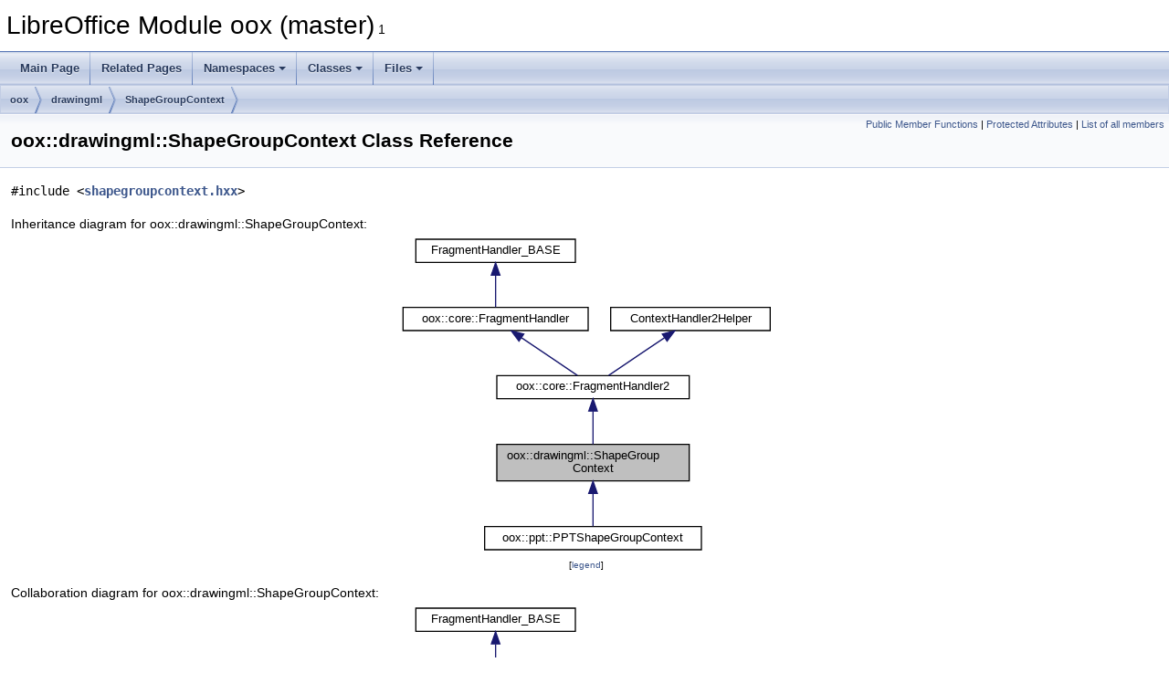

--- FILE ---
content_type: text/html
request_url: https://docs.libreoffice.org/oox/html/classoox_1_1drawingml_1_1ShapeGroupContext.html
body_size: 7067
content:
<!DOCTYPE html PUBLIC "-//W3C//DTD XHTML 1.0 Transitional//EN" "https://www.w3.org/TR/xhtml1/DTD/xhtml1-transitional.dtd">
<html xmlns="http://www.w3.org/1999/xhtml">
<head>
<meta http-equiv="Content-Type" content="text/xhtml;charset=UTF-8"/>
<meta http-equiv="X-UA-Compatible" content="IE=11"/>
<meta name="generator" content="Doxygen 1.9.3"/>
<meta name="viewport" content="width=device-width, initial-scale=1"/>
<title>LibreOffice Module oox (master): oox::drawingml::ShapeGroupContext Class Reference</title>
<link href="tabs.css" rel="stylesheet" type="text/css"/>
<script type="text/javascript" src="jquery.js"></script>
<script type="text/javascript" src="dynsections.js"></script>
<link href="doxygen.css" rel="stylesheet" type="text/css" />
</head>
<body>
<div id="top"><!-- do not remove this div, it is closed by doxygen! -->
<div id="titlearea">
<table cellspacing="0" cellpadding="0">
 <tbody>
 <tr id="projectrow">
  <td id="projectalign">
   <div id="projectname">LibreOffice Module oox (master)<span id="projectnumber">&#160;1</span>
   </div>
  </td>
 </tr>
 </tbody>
</table>
</div>
<!-- end header part -->
<!-- Generated by Doxygen 1.9.3 -->
<script type="text/javascript" src="menudata.js"></script>
<script type="text/javascript" src="menu.js"></script>
<script type="text/javascript">
/* @license magnet:?xt=urn:btih:d3d9a9a6595521f9666a5e94cc830dab83b65699&amp;dn=expat.txt MIT */
$(function() {
  initMenu('',false,false,'search.php','Search');
});
/* @license-end */
</script>
<div id="main-nav"></div>
<div id="nav-path" class="navpath">
  <ul>
<li class="navelem"><a class="el" href="namespaceoox.html">oox</a></li><li class="navelem"><a class="el" href="namespaceoox_1_1drawingml.html">drawingml</a></li><li class="navelem"><a class="el" href="classoox_1_1drawingml_1_1ShapeGroupContext.html">ShapeGroupContext</a></li>  </ul>
</div>
</div><!-- top -->
<div class="header">
  <div class="summary">
<a href="#pub-methods">Public Member Functions</a> &#124;
<a href="#pro-attribs">Protected Attributes</a> &#124;
<a href="classoox_1_1drawingml_1_1ShapeGroupContext-members.html">List of all members</a>  </div>
  <div class="headertitle"><div class="title">oox::drawingml::ShapeGroupContext Class Reference</div></div>
</div><!--header-->
<div class="contents">

<p><code>#include &lt;<a class="el" href="shapegroupcontext_8hxx_source.html">shapegroupcontext.hxx</a>&gt;</code></p>
<div class="dynheader">
Inheritance diagram for oox::drawingml::ShapeGroupContext:</div>
<div class="dyncontent">
<div class="center"><iframe scrolling="no" frameborder="0" src="classoox_1_1drawingml_1_1ShapeGroupContext__inherit__graph.svg" width="412" height="352"><p><b>This browser is not able to show SVG: try Firefox, Chrome, Safari, or Opera instead.</b></p></iframe>
</div>
<center><span class="legend">[<a href="graph_legend.html">legend</a>]</span></center></div>
<div class="dynheader">
Collaboration diagram for oox::drawingml::ShapeGroupContext:</div>
<div class="dyncontent">
<div class="center"><iframe scrolling="no" frameborder="0" src="classoox_1_1drawingml_1_1ShapeGroupContext__coll__graph.svg" width="412" height="278"><p><b>This browser is not able to show SVG: try Firefox, Chrome, Safari, or Opera instead.</b></p></iframe>
</div>
<center><span class="legend">[<a href="graph_legend.html">legend</a>]</span></center></div>
<table class="memberdecls">
<tr class="heading"><td colspan="2"><h2 class="groupheader"><a id="pub-methods" name="pub-methods"></a>
Public Member Functions</h2></td></tr>
<tr class="memitem:af5a8c83eb4b8e15da5f023d17a745b16"><td class="memItemLeft" align="right" valign="top">&#160;</td><td class="memItemRight" valign="bottom"><a class="el" href="classoox_1_1drawingml_1_1ShapeGroupContext.html#af5a8c83eb4b8e15da5f023d17a745b16">ShapeGroupContext</a> (<a class="el" href="classoox_1_1core_1_1FragmentHandler2.html">::oox::core::FragmentHandler2</a> const &amp;rParent, <a class="el" href="namespaceoox_1_1drawingml.html#a3ec19a305bfcadad2e892a8d7b9303b9">ShapePtr</a> const &amp;pMasterShapePtr, <a class="el" href="namespaceoox_1_1drawingml.html#a3ec19a305bfcadad2e892a8d7b9303b9">ShapePtr</a> pGroupShapePtr)</td></tr>
<tr class="separator:af5a8c83eb4b8e15da5f023d17a745b16"><td class="memSeparator" colspan="2">&#160;</td></tr>
<tr class="memitem:adad05d9eaf87b27fe80ed1d000f253e4"><td class="memItemLeft" align="right" valign="top">virtual&#160;</td><td class="memItemRight" valign="bottom"><a class="el" href="classoox_1_1drawingml_1_1ShapeGroupContext.html#adad05d9eaf87b27fe80ed1d000f253e4">~ShapeGroupContext</a> () override</td></tr>
<tr class="separator:adad05d9eaf87b27fe80ed1d000f253e4"><td class="memSeparator" colspan="2">&#160;</td></tr>
<tr class="memitem:a498b4862d8768373c7669777b510bd16"><td class="memItemLeft" align="right" valign="top">virtual <a class="el" href="namespaceoox_1_1core.html#a2f3db67716e97cedd156d4a9a85d792c">::oox::core::ContextHandlerRef</a>&#160;</td><td class="memItemRight" valign="bottom"><a class="el" href="classoox_1_1drawingml_1_1ShapeGroupContext.html#a498b4862d8768373c7669777b510bd16">onCreateContext</a> (::sal_Int32 <a class="elRef" href="./basic/html/sbxexec_8cxx.html#abe0758bbe5383db4aa73b5fa8d4b6e12">Element</a>, const <a class="el" href="classoox_1_1AttributeList.html">::oox::AttributeList</a> &amp;rAttribs) override</td></tr>
<tr class="separator:a498b4862d8768373c7669777b510bd16"><td class="memSeparator" colspan="2">&#160;</td></tr>
<tr class="inherit_header pub_methods_classoox_1_1core_1_1FragmentHandler2"><td colspan="2" onclick="javascript:toggleInherit('pub_methods_classoox_1_1core_1_1FragmentHandler2')"><img src="closed.png" alt="-"/>&#160;Public Member Functions inherited from <a class="el" href="classoox_1_1core_1_1FragmentHandler2.html">oox::core::FragmentHandler2</a></td></tr>
<tr class="memitem:a6cfd03c8f15845a8708183fd8a9430e0 inherit pub_methods_classoox_1_1core_1_1FragmentHandler2"><td class="memItemLeft" align="right" valign="top">&#160;</td><td class="memItemRight" valign="bottom"><a class="el" href="classoox_1_1core_1_1FragmentHandler2.html#a6cfd03c8f15845a8708183fd8a9430e0">FragmentHandler2</a> (<a class="el" href="classoox_1_1core_1_1XmlFilterBase.html">XmlFilterBase</a> &amp;rFilter, const OUString &amp;rFragmentPath, bool bEnableTrimSpace=true)</td></tr>
<tr class="separator:a6cfd03c8f15845a8708183fd8a9430e0 inherit pub_methods_classoox_1_1core_1_1FragmentHandler2"><td class="memSeparator" colspan="2">&#160;</td></tr>
<tr class="memitem:ab6f0561cd7bdccb7480ba4a1089c6e86 inherit pub_methods_classoox_1_1core_1_1FragmentHandler2"><td class="memItemLeft" align="right" valign="top">virtual&#160;</td><td class="memItemRight" valign="bottom"><a class="el" href="classoox_1_1core_1_1FragmentHandler2.html#ab6f0561cd7bdccb7480ba4a1089c6e86">~FragmentHandler2</a> () override</td></tr>
<tr class="separator:ab6f0561cd7bdccb7480ba4a1089c6e86 inherit pub_methods_classoox_1_1core_1_1FragmentHandler2"><td class="memSeparator" colspan="2">&#160;</td></tr>
<tr class="memitem:ac51959bc26b762265b8cb958a11c6333 inherit pub_methods_classoox_1_1core_1_1FragmentHandler2"><td class="memItemLeft" align="right" valign="top">&#160;</td><td class="memItemRight" valign="bottom"><a class="el" href="classoox_1_1core_1_1FragmentHandler2.html#ac51959bc26b762265b8cb958a11c6333">FragmentHandler2</a> (<a class="el" href="classoox_1_1core_1_1FragmentHandler2.html">FragmentHandler2</a> const &amp;)=default</td></tr>
<tr class="separator:ac51959bc26b762265b8cb958a11c6333 inherit pub_methods_classoox_1_1core_1_1FragmentHandler2"><td class="memSeparator" colspan="2">&#160;</td></tr>
<tr class="memitem:ae1fcdb2792019c7e5bbdb9b242f1bc49 inherit pub_methods_classoox_1_1core_1_1FragmentHandler2"><td class="memItemLeft" align="right" valign="top">&#160;</td><td class="memItemRight" valign="bottom"><a class="el" href="classoox_1_1core_1_1FragmentHandler2.html#ae1fcdb2792019c7e5bbdb9b242f1bc49">FragmentHandler2</a> (<a class="el" href="classoox_1_1core_1_1FragmentHandler2.html">FragmentHandler2</a> &amp;&amp;)=default</td></tr>
<tr class="separator:ae1fcdb2792019c7e5bbdb9b242f1bc49 inherit pub_methods_classoox_1_1core_1_1FragmentHandler2"><td class="memSeparator" colspan="2">&#160;</td></tr>
<tr class="memitem:af2935541fa4e8b9feada63a201fd2f38 inherit pub_methods_classoox_1_1core_1_1FragmentHandler2"><td class="memItemLeft" align="right" valign="top"><a class="el" href="classoox_1_1core_1_1FragmentHandler2.html">FragmentHandler2</a> &amp;&#160;</td><td class="memItemRight" valign="bottom"><a class="el" href="classoox_1_1core_1_1FragmentHandler2.html#af2935541fa4e8b9feada63a201fd2f38">operator=</a> (<a class="el" href="classoox_1_1core_1_1FragmentHandler2.html">FragmentHandler2</a> const &amp;)=delete</td></tr>
<tr class="separator:af2935541fa4e8b9feada63a201fd2f38 inherit pub_methods_classoox_1_1core_1_1FragmentHandler2"><td class="memSeparator" colspan="2">&#160;</td></tr>
<tr class="memitem:a0f051d2375588338bbb68f2ce517c27b inherit pub_methods_classoox_1_1core_1_1FragmentHandler2"><td class="memItemLeft" align="right" valign="top"><a class="el" href="classoox_1_1core_1_1FragmentHandler2.html">FragmentHandler2</a> &amp;&#160;</td><td class="memItemRight" valign="bottom"><a class="el" href="classoox_1_1core_1_1FragmentHandler2.html#a0f051d2375588338bbb68f2ce517c27b">operator=</a> (<a class="el" href="classoox_1_1core_1_1FragmentHandler2.html">FragmentHandler2</a> &amp;&amp;)=delete</td></tr>
<tr class="separator:a0f051d2375588338bbb68f2ce517c27b inherit pub_methods_classoox_1_1core_1_1FragmentHandler2"><td class="memSeparator" colspan="2">&#160;</td></tr>
<tr class="memitem:a914654183542967b0ff4f180250dd0e5 inherit pub_methods_classoox_1_1core_1_1FragmentHandler2"><td class="memItemLeft" align="right" valign="top">virtual void SAL_CALL&#160;</td><td class="memItemRight" valign="bottom"><a class="el" href="classoox_1_1core_1_1FragmentHandler2.html#a914654183542967b0ff4f180250dd0e5">acquire</a> () noexcept override</td></tr>
<tr class="separator:a914654183542967b0ff4f180250dd0e5 inherit pub_methods_classoox_1_1core_1_1FragmentHandler2"><td class="memSeparator" colspan="2">&#160;</td></tr>
<tr class="memitem:a2b800ac3b19f5674b29f8737fb1c9f27 inherit pub_methods_classoox_1_1core_1_1FragmentHandler2"><td class="memItemLeft" align="right" valign="top">virtual void SAL_CALL&#160;</td><td class="memItemRight" valign="bottom"><a class="el" href="classoox_1_1core_1_1FragmentHandler2.html#a2b800ac3b19f5674b29f8737fb1c9f27">release</a> () noexcept override</td></tr>
<tr class="separator:a2b800ac3b19f5674b29f8737fb1c9f27 inherit pub_methods_classoox_1_1core_1_1FragmentHandler2"><td class="memSeparator" colspan="2">&#160;</td></tr>
<tr class="memitem:a258c7ae640bd54d2e4aa686002e36255 inherit pub_methods_classoox_1_1core_1_1FragmentHandler2"><td class="memItemLeft" align="right" valign="top">virtual css::uno::Reference&lt; css::xml::sax::XFastContextHandler &gt; SAL_CALL&#160;</td><td class="memItemRight" valign="bottom"><a class="el" href="classoox_1_1core_1_1FragmentHandler2.html#a258c7ae640bd54d2e4aa686002e36255">createFastChildContext</a> (sal_Int32 nElement, const css::uno::Reference&lt; css::xml::sax::XFastAttributeList &gt; &amp;rxAttribs) final override</td></tr>
<tr class="separator:a258c7ae640bd54d2e4aa686002e36255 inherit pub_methods_classoox_1_1core_1_1FragmentHandler2"><td class="memSeparator" colspan="2">&#160;</td></tr>
<tr class="memitem:a604471008d8f9dedde599f3362220f03 inherit pub_methods_classoox_1_1core_1_1FragmentHandler2"><td class="memItemLeft" align="right" valign="top">virtual void SAL_CALL&#160;</td><td class="memItemRight" valign="bottom"><a class="el" href="classoox_1_1core_1_1FragmentHandler2.html#a604471008d8f9dedde599f3362220f03">startFastElement</a> (sal_Int32 nElement, const css::uno::Reference&lt; css::xml::sax::XFastAttributeList &gt; &amp;rxAttribs) final override</td></tr>
<tr class="separator:a604471008d8f9dedde599f3362220f03 inherit pub_methods_classoox_1_1core_1_1FragmentHandler2"><td class="memSeparator" colspan="2">&#160;</td></tr>
<tr class="memitem:a3d365377b1f18aa1d76d95fb4383337e inherit pub_methods_classoox_1_1core_1_1FragmentHandler2"><td class="memItemLeft" align="right" valign="top">virtual void SAL_CALL&#160;</td><td class="memItemRight" valign="bottom"><a class="el" href="classoox_1_1core_1_1FragmentHandler2.html#a3d365377b1f18aa1d76d95fb4383337e">characters</a> (const OUString &amp;rChars) final override</td></tr>
<tr class="separator:a3d365377b1f18aa1d76d95fb4383337e inherit pub_methods_classoox_1_1core_1_1FragmentHandler2"><td class="memSeparator" colspan="2">&#160;</td></tr>
<tr class="memitem:a44f2a5b02eea9597148b4e8c78df2bb1 inherit pub_methods_classoox_1_1core_1_1FragmentHandler2"><td class="memItemLeft" align="right" valign="top">virtual void SAL_CALL&#160;</td><td class="memItemRight" valign="bottom"><a class="el" href="classoox_1_1core_1_1FragmentHandler2.html#a44f2a5b02eea9597148b4e8c78df2bb1">endFastElement</a> (sal_Int32 nElement) final override</td></tr>
<tr class="separator:a44f2a5b02eea9597148b4e8c78df2bb1 inherit pub_methods_classoox_1_1core_1_1FragmentHandler2"><td class="memSeparator" colspan="2">&#160;</td></tr>
<tr class="memitem:afc0067a7cec38867d608fd32f53ea561 inherit pub_methods_classoox_1_1core_1_1FragmentHandler2"><td class="memItemLeft" align="right" valign="top">virtual void SAL_CALL&#160;</td><td class="memItemRight" valign="bottom"><a class="el" href="classoox_1_1core_1_1FragmentHandler2.html#afc0067a7cec38867d608fd32f53ea561">startDocument</a> () override</td></tr>
<tr class="separator:afc0067a7cec38867d608fd32f53ea561 inherit pub_methods_classoox_1_1core_1_1FragmentHandler2"><td class="memSeparator" colspan="2">&#160;</td></tr>
<tr class="memitem:a904873c4f87ba24b09c3ef2bad63cb3d inherit pub_methods_classoox_1_1core_1_1FragmentHandler2"><td class="memItemLeft" align="right" valign="top">virtual void SAL_CALL&#160;</td><td class="memItemRight" valign="bottom"><a class="el" href="classoox_1_1core_1_1FragmentHandler2.html#a904873c4f87ba24b09c3ef2bad63cb3d">endDocument</a> () override</td></tr>
<tr class="separator:a904873c4f87ba24b09c3ef2bad63cb3d inherit pub_methods_classoox_1_1core_1_1FragmentHandler2"><td class="memSeparator" colspan="2">&#160;</td></tr>
<tr class="memitem:aad0b59578e0e282fc2173e68643e3e64 inherit pub_methods_classoox_1_1core_1_1FragmentHandler2"><td class="memItemLeft" align="right" valign="top">virtual <a class="el" href="namespaceoox_1_1core.html#a2f3db67716e97cedd156d4a9a85d792c">ContextHandlerRef</a>&#160;</td><td class="memItemRight" valign="bottom"><a class="el" href="classoox_1_1core_1_1FragmentHandler2.html#aad0b59578e0e282fc2173e68643e3e64">createRecordContext</a> (sal_Int32 nRecId, <a class="el" href="classoox_1_1SequenceInputStream.html">SequenceInputStream</a> &amp;<a class="elRef" href="./editeng/html/namespacelegacy_1_1SvxVerJustify.html#ab69b60a26f788c8e998429c97b89afa0">rStrm</a>) override</td></tr>
<tr class="separator:aad0b59578e0e282fc2173e68643e3e64 inherit pub_methods_classoox_1_1core_1_1FragmentHandler2"><td class="memSeparator" colspan="2">&#160;</td></tr>
<tr class="memitem:a3a3baa89e3a545ecf853482f41be190c inherit pub_methods_classoox_1_1core_1_1FragmentHandler2"><td class="memItemLeft" align="right" valign="top">virtual void&#160;</td><td class="memItemRight" valign="bottom"><a class="el" href="classoox_1_1core_1_1FragmentHandler2.html#a3a3baa89e3a545ecf853482f41be190c">startRecord</a> (sal_Int32 nRecId, <a class="el" href="classoox_1_1SequenceInputStream.html">SequenceInputStream</a> &amp;<a class="elRef" href="./editeng/html/namespacelegacy_1_1SvxVerJustify.html#ab69b60a26f788c8e998429c97b89afa0">rStrm</a>) override</td></tr>
<tr class="separator:a3a3baa89e3a545ecf853482f41be190c inherit pub_methods_classoox_1_1core_1_1FragmentHandler2"><td class="memSeparator" colspan="2">&#160;</td></tr>
<tr class="memitem:aba778c24c59d2048c9ccc9c0530539f7 inherit pub_methods_classoox_1_1core_1_1FragmentHandler2"><td class="memItemLeft" align="right" valign="top">virtual void&#160;</td><td class="memItemRight" valign="bottom"><a class="el" href="classoox_1_1core_1_1FragmentHandler2.html#aba778c24c59d2048c9ccc9c0530539f7">endRecord</a> (sal_Int32 nRecId) override</td></tr>
<tr class="separator:aba778c24c59d2048c9ccc9c0530539f7 inherit pub_methods_classoox_1_1core_1_1FragmentHandler2"><td class="memSeparator" colspan="2">&#160;</td></tr>
<tr class="memitem:adbae57e7b5d4cff23d88476e2a045b88 inherit pub_methods_classoox_1_1core_1_1FragmentHandler2"><td class="memItemLeft" align="right" valign="top">virtual <a class="el" href="namespaceoox_1_1core.html#a2f3db67716e97cedd156d4a9a85d792c">ContextHandlerRef</a>&#160;</td><td class="memItemRight" valign="bottom"><a class="el" href="classoox_1_1core_1_1FragmentHandler2.html#adbae57e7b5d4cff23d88476e2a045b88">onCreateContext</a> (sal_Int32 nElement, const <a class="el" href="classoox_1_1AttributeList.html">AttributeList</a> &amp;rAttribs) override</td></tr>
<tr class="separator:adbae57e7b5d4cff23d88476e2a045b88 inherit pub_methods_classoox_1_1core_1_1FragmentHandler2"><td class="memSeparator" colspan="2">&#160;</td></tr>
<tr class="memitem:a22a8b0b8723ce7f61f4a2526e626290b inherit pub_methods_classoox_1_1core_1_1FragmentHandler2"><td class="memItemLeft" align="right" valign="top">virtual void&#160;</td><td class="memItemRight" valign="bottom"><a class="el" href="classoox_1_1core_1_1FragmentHandler2.html#a22a8b0b8723ce7f61f4a2526e626290b">onStartElement</a> (const <a class="el" href="classoox_1_1AttributeList.html">AttributeList</a> &amp;rAttribs) override</td></tr>
<tr class="separator:a22a8b0b8723ce7f61f4a2526e626290b inherit pub_methods_classoox_1_1core_1_1FragmentHandler2"><td class="memSeparator" colspan="2">&#160;</td></tr>
<tr class="memitem:afb3306c4aa88fd4482c8b7b65803f4f5 inherit pub_methods_classoox_1_1core_1_1FragmentHandler2"><td class="memItemLeft" align="right" valign="top">virtual void&#160;</td><td class="memItemRight" valign="bottom"><a class="el" href="classoox_1_1core_1_1FragmentHandler2.html#afb3306c4aa88fd4482c8b7b65803f4f5">onCharacters</a> (const OUString &amp;rChars) override</td></tr>
<tr class="separator:afb3306c4aa88fd4482c8b7b65803f4f5 inherit pub_methods_classoox_1_1core_1_1FragmentHandler2"><td class="memSeparator" colspan="2">&#160;</td></tr>
<tr class="memitem:af5787e9faf49a43517708a1d068cce85 inherit pub_methods_classoox_1_1core_1_1FragmentHandler2"><td class="memItemLeft" align="right" valign="top">virtual void&#160;</td><td class="memItemRight" valign="bottom"><a class="el" href="classoox_1_1core_1_1FragmentHandler2.html#af5787e9faf49a43517708a1d068cce85">onEndElement</a> () override</td></tr>
<tr class="separator:af5787e9faf49a43517708a1d068cce85 inherit pub_methods_classoox_1_1core_1_1FragmentHandler2"><td class="memSeparator" colspan="2">&#160;</td></tr>
<tr class="memitem:aa978ba06d55a72df09b20c2d85fe3f59 inherit pub_methods_classoox_1_1core_1_1FragmentHandler2"><td class="memItemLeft" align="right" valign="top">virtual <a class="el" href="namespaceoox_1_1core.html#a2f3db67716e97cedd156d4a9a85d792c">ContextHandlerRef</a>&#160;</td><td class="memItemRight" valign="bottom"><a class="el" href="classoox_1_1core_1_1FragmentHandler2.html#aa978ba06d55a72df09b20c2d85fe3f59">onCreateRecordContext</a> (sal_Int32 nRecId, <a class="el" href="classoox_1_1SequenceInputStream.html">SequenceInputStream</a> &amp;<a class="elRef" href="./editeng/html/namespacelegacy_1_1SvxVerJustify.html#ab69b60a26f788c8e998429c97b89afa0">rStrm</a>) override</td></tr>
<tr class="separator:aa978ba06d55a72df09b20c2d85fe3f59 inherit pub_methods_classoox_1_1core_1_1FragmentHandler2"><td class="memSeparator" colspan="2">&#160;</td></tr>
<tr class="memitem:adf64d0dd801f5c2530d8eaf2ce58bef3 inherit pub_methods_classoox_1_1core_1_1FragmentHandler2"><td class="memItemLeft" align="right" valign="top">virtual void&#160;</td><td class="memItemRight" valign="bottom"><a class="el" href="classoox_1_1core_1_1FragmentHandler2.html#adf64d0dd801f5c2530d8eaf2ce58bef3">onStartRecord</a> (<a class="el" href="classoox_1_1SequenceInputStream.html">SequenceInputStream</a> &amp;<a class="elRef" href="./editeng/html/namespacelegacy_1_1SvxVerJustify.html#ab69b60a26f788c8e998429c97b89afa0">rStrm</a>) override</td></tr>
<tr class="separator:adf64d0dd801f5c2530d8eaf2ce58bef3 inherit pub_methods_classoox_1_1core_1_1FragmentHandler2"><td class="memSeparator" colspan="2">&#160;</td></tr>
<tr class="memitem:a8fb9a6b35a29c547ff26646179025ee5 inherit pub_methods_classoox_1_1core_1_1FragmentHandler2"><td class="memItemLeft" align="right" valign="top">virtual void&#160;</td><td class="memItemRight" valign="bottom"><a class="el" href="classoox_1_1core_1_1FragmentHandler2.html#a8fb9a6b35a29c547ff26646179025ee5">onEndRecord</a> () override</td></tr>
<tr class="separator:a8fb9a6b35a29c547ff26646179025ee5 inherit pub_methods_classoox_1_1core_1_1FragmentHandler2"><td class="memSeparator" colspan="2">&#160;</td></tr>
<tr class="memitem:a94280df34dc95304ac7b79a7b18416fe inherit pub_methods_classoox_1_1core_1_1FragmentHandler2"><td class="memItemLeft" align="right" valign="top">virtual void&#160;</td><td class="memItemRight" valign="bottom"><a class="el" href="classoox_1_1core_1_1FragmentHandler2.html#a94280df34dc95304ac7b79a7b18416fe">initializeImport</a> ()</td></tr>
<tr class="separator:a94280df34dc95304ac7b79a7b18416fe inherit pub_methods_classoox_1_1core_1_1FragmentHandler2"><td class="memSeparator" colspan="2">&#160;</td></tr>
<tr class="memitem:a3435aac5a85a880764ae6244d8823e2a inherit pub_methods_classoox_1_1core_1_1FragmentHandler2"><td class="memItemLeft" align="right" valign="top">virtual void&#160;</td><td class="memItemRight" valign="bottom"><a class="el" href="classoox_1_1core_1_1FragmentHandler2.html#a3435aac5a85a880764ae6244d8823e2a">finalizeImport</a> ()</td></tr>
<tr class="separator:a3435aac5a85a880764ae6244d8823e2a inherit pub_methods_classoox_1_1core_1_1FragmentHandler2"><td class="memSeparator" colspan="2">&#160;</td></tr>
<tr class="inherit_header pub_methods_classoox_1_1core_1_1FragmentHandler"><td colspan="2" onclick="javascript:toggleInherit('pub_methods_classoox_1_1core_1_1FragmentHandler')"><img src="closed.png" alt="-"/>&#160;Public Member Functions inherited from <a class="el" href="classoox_1_1core_1_1FragmentHandler.html">oox::core::FragmentHandler</a></td></tr>
<tr class="memitem:af41c486504a7ae343452981bbaf5d448 inherit pub_methods_classoox_1_1core_1_1FragmentHandler"><td class="memItemLeft" align="right" valign="top">&#160;</td><td class="memItemRight" valign="bottom"><a class="el" href="classoox_1_1core_1_1FragmentHandler.html#af41c486504a7ae343452981bbaf5d448">FragmentHandler</a> (<a class="el" href="classoox_1_1core_1_1XmlFilterBase.html">XmlFilterBase</a> &amp;rFilter, const OUString &amp;rFragmentPath)</td></tr>
<tr class="separator:af41c486504a7ae343452981bbaf5d448 inherit pub_methods_classoox_1_1core_1_1FragmentHandler"><td class="memSeparator" colspan="2">&#160;</td></tr>
<tr class="memitem:a908cd2b6a1b0237e1c906d59e7a52a81 inherit pub_methods_classoox_1_1core_1_1FragmentHandler"><td class="memItemLeft" align="right" valign="top">virtual&#160;</td><td class="memItemRight" valign="bottom"><a class="el" href="classoox_1_1core_1_1FragmentHandler.html#a908cd2b6a1b0237e1c906d59e7a52a81">~FragmentHandler</a> () override</td></tr>
<tr class="separator:a908cd2b6a1b0237e1c906d59e7a52a81 inherit pub_methods_classoox_1_1core_1_1FragmentHandler"><td class="memSeparator" colspan="2">&#160;</td></tr>
<tr class="memitem:aed37940db9b11f876cf39de563893286 inherit pub_methods_classoox_1_1core_1_1FragmentHandler"><td class="memItemLeft" align="right" valign="top">&#160;</td><td class="memItemRight" valign="bottom"><a class="el" href="classoox_1_1core_1_1FragmentHandler.html#aed37940db9b11f876cf39de563893286">FragmentHandler</a> (<a class="el" href="classoox_1_1core_1_1FragmentHandler.html">FragmentHandler</a> const &amp;)=default</td></tr>
<tr class="separator:aed37940db9b11f876cf39de563893286 inherit pub_methods_classoox_1_1core_1_1FragmentHandler"><td class="memSeparator" colspan="2">&#160;</td></tr>
<tr class="memitem:a316564edc702836eb4574d600a0bc1b2 inherit pub_methods_classoox_1_1core_1_1FragmentHandler"><td class="memItemLeft" align="right" valign="top">&#160;</td><td class="memItemRight" valign="bottom"><a class="el" href="classoox_1_1core_1_1FragmentHandler.html#a316564edc702836eb4574d600a0bc1b2">FragmentHandler</a> (<a class="el" href="classoox_1_1core_1_1FragmentHandler.html">FragmentHandler</a> &amp;&amp;)=default</td></tr>
<tr class="separator:a316564edc702836eb4574d600a0bc1b2 inherit pub_methods_classoox_1_1core_1_1FragmentHandler"><td class="memSeparator" colspan="2">&#160;</td></tr>
<tr class="memitem:a9371a42ecbb289433421a2e15bcd6676 inherit pub_methods_classoox_1_1core_1_1FragmentHandler"><td class="memItemLeft" align="right" valign="top"><a class="el" href="classoox_1_1core_1_1FragmentHandler.html">FragmentHandler</a> &amp;&#160;</td><td class="memItemRight" valign="bottom"><a class="el" href="classoox_1_1core_1_1FragmentHandler.html#a9371a42ecbb289433421a2e15bcd6676">operator=</a> (<a class="el" href="classoox_1_1core_1_1FragmentHandler.html">FragmentHandler</a> const &amp;)=delete</td></tr>
<tr class="separator:a9371a42ecbb289433421a2e15bcd6676 inherit pub_methods_classoox_1_1core_1_1FragmentHandler"><td class="memSeparator" colspan="2">&#160;</td></tr>
<tr class="memitem:adca0e03b77bbd80f709eec16aef24555 inherit pub_methods_classoox_1_1core_1_1FragmentHandler"><td class="memItemLeft" align="right" valign="top"><a class="el" href="classoox_1_1core_1_1FragmentHandler.html">FragmentHandler</a> &amp;&#160;</td><td class="memItemRight" valign="bottom"><a class="el" href="classoox_1_1core_1_1FragmentHandler.html#adca0e03b77bbd80f709eec16aef24555">operator=</a> (<a class="el" href="classoox_1_1core_1_1FragmentHandler.html">FragmentHandler</a> &amp;&amp;)=delete</td></tr>
<tr class="separator:adca0e03b77bbd80f709eec16aef24555 inherit pub_methods_classoox_1_1core_1_1FragmentHandler"><td class="memSeparator" colspan="2">&#160;</td></tr>
<tr class="memitem:ae9bf2d8e60416fbe82af99eac2040930 inherit pub_methods_classoox_1_1core_1_1FragmentHandler"><td class="memItemLeft" align="right" valign="top">css::uno::Reference&lt; css::xml::sax::XFastContextHandler &gt;&#160;</td><td class="memItemRight" valign="bottom"><a class="el" href="classoox_1_1core_1_1FragmentHandler.html#ae9bf2d8e60416fbe82af99eac2040930">getFastContextHandler</a> ()</td></tr>
<tr class="memdesc:ae9bf2d8e60416fbe82af99eac2040930 inherit pub_methods_classoox_1_1core_1_1FragmentHandler"><td class="mdescLeft">&#160;</td><td class="mdescRight">Returns the com.sun.star.xml.sax.XFastContextHandler interface of this context.  <a href="classoox_1_1core_1_1FragmentHandler.html#ae9bf2d8e60416fbe82af99eac2040930">More...</a><br /></td></tr>
<tr class="separator:ae9bf2d8e60416fbe82af99eac2040930 inherit pub_methods_classoox_1_1core_1_1FragmentHandler"><td class="memSeparator" colspan="2">&#160;</td></tr>
<tr class="memitem:a16f687a9f7bab185165af6542449cf02 inherit pub_methods_classoox_1_1core_1_1FragmentHandler"><td class="memItemLeft" align="right" valign="top">virtual void SAL_CALL&#160;</td><td class="memItemRight" valign="bottom"><a class="el" href="classoox_1_1core_1_1FragmentHandler.html#a16f687a9f7bab185165af6542449cf02">startDocument</a> () override</td></tr>
<tr class="separator:a16f687a9f7bab185165af6542449cf02 inherit pub_methods_classoox_1_1core_1_1FragmentHandler"><td class="memSeparator" colspan="2">&#160;</td></tr>
<tr class="memitem:a0196520bd6dbcd884d65e6698d2f5996 inherit pub_methods_classoox_1_1core_1_1FragmentHandler"><td class="memItemLeft" align="right" valign="top">virtual void SAL_CALL&#160;</td><td class="memItemRight" valign="bottom"><a class="el" href="classoox_1_1core_1_1FragmentHandler.html#a0196520bd6dbcd884d65e6698d2f5996">endDocument</a> () override</td></tr>
<tr class="separator:a0196520bd6dbcd884d65e6698d2f5996 inherit pub_methods_classoox_1_1core_1_1FragmentHandler"><td class="memSeparator" colspan="2">&#160;</td></tr>
<tr class="memitem:a37c54d610a262b16dec19e69c936778f inherit pub_methods_classoox_1_1core_1_1FragmentHandler"><td class="memItemLeft" align="right" valign="top">virtual void SAL_CALL&#160;</td><td class="memItemRight" valign="bottom"><a class="el" href="classoox_1_1core_1_1FragmentHandler.html#a37c54d610a262b16dec19e69c936778f">processingInstruction</a> (const OUString &amp;<a class="elRef" href="./sfx2/html/filtergrouping_8cxx.html#a9c1eded75b728655f02d1f815dd61acc">rTarget</a>, const OUString &amp;rData) override</td></tr>
<tr class="separator:a37c54d610a262b16dec19e69c936778f inherit pub_methods_classoox_1_1core_1_1FragmentHandler"><td class="memSeparator" colspan="2">&#160;</td></tr>
<tr class="memitem:a2c652fa55e94e5e16db43ea3bc4a9343 inherit pub_methods_classoox_1_1core_1_1FragmentHandler"><td class="memItemLeft" align="right" valign="top">virtual void SAL_CALL&#160;</td><td class="memItemRight" valign="bottom"><a class="el" href="classoox_1_1core_1_1FragmentHandler.html#a2c652fa55e94e5e16db43ea3bc4a9343">setDocumentLocator</a> (const css::uno::Reference&lt; css::xml::sax::XLocator &gt; &amp;rxLocator) override</td></tr>
<tr class="separator:a2c652fa55e94e5e16db43ea3bc4a9343 inherit pub_methods_classoox_1_1core_1_1FragmentHandler"><td class="memSeparator" colspan="2">&#160;</td></tr>
<tr class="memitem:a0d9cd3e6e6915a14d4549f2f9fa7f05e inherit pub_methods_classoox_1_1core_1_1FragmentHandler"><td class="memItemLeft" align="right" valign="top">virtual void SAL_CALL&#160;</td><td class="memItemRight" valign="bottom"><a class="el" href="classoox_1_1core_1_1FragmentHandler.html#a0d9cd3e6e6915a14d4549f2f9fa7f05e">startFastElement</a> (::sal_Int32 <a class="elRef" href="./basic/html/sbxexec_8cxx.html#abe0758bbe5383db4aa73b5fa8d4b6e12">Element</a>, const css::uno::Reference&lt; css::xml::sax::XFastAttributeList &gt; &amp;Attribs) override</td></tr>
<tr class="separator:a0d9cd3e6e6915a14d4549f2f9fa7f05e inherit pub_methods_classoox_1_1core_1_1FragmentHandler"><td class="memSeparator" colspan="2">&#160;</td></tr>
<tr class="memitem:a8c35e7e4cd3da544be32678229383c0a inherit pub_methods_classoox_1_1core_1_1FragmentHandler"><td class="memItemLeft" align="right" valign="top">virtual void SAL_CALL&#160;</td><td class="memItemRight" valign="bottom"><a class="el" href="classoox_1_1core_1_1FragmentHandler.html#a8c35e7e4cd3da544be32678229383c0a">startUnknownElement</a> (const OUString &amp;Namespace, const OUString &amp;Name, const css::uno::Reference&lt; css::xml::sax::XFastAttributeList &gt; &amp;Attribs) override</td></tr>
<tr class="separator:a8c35e7e4cd3da544be32678229383c0a inherit pub_methods_classoox_1_1core_1_1FragmentHandler"><td class="memSeparator" colspan="2">&#160;</td></tr>
<tr class="memitem:a1db706508f196e974ca4a0c8181d0098 inherit pub_methods_classoox_1_1core_1_1FragmentHandler"><td class="memItemLeft" align="right" valign="top">virtual void SAL_CALL&#160;</td><td class="memItemRight" valign="bottom"><a class="el" href="classoox_1_1core_1_1FragmentHandler.html#a1db706508f196e974ca4a0c8181d0098">endFastElement</a> (::sal_Int32 <a class="elRef" href="./basic/html/sbxexec_8cxx.html#abe0758bbe5383db4aa73b5fa8d4b6e12">Element</a>) override</td></tr>
<tr class="separator:a1db706508f196e974ca4a0c8181d0098 inherit pub_methods_classoox_1_1core_1_1FragmentHandler"><td class="memSeparator" colspan="2">&#160;</td></tr>
<tr class="memitem:a1e5249248ab1af72e7b1ac3519c283ad inherit pub_methods_classoox_1_1core_1_1FragmentHandler"><td class="memItemLeft" align="right" valign="top">virtual void SAL_CALL&#160;</td><td class="memItemRight" valign="bottom"><a class="el" href="classoox_1_1core_1_1FragmentHandler.html#a1e5249248ab1af72e7b1ac3519c283ad">endUnknownElement</a> (const OUString &amp;Namespace, const OUString &amp;Name) override</td></tr>
<tr class="separator:a1e5249248ab1af72e7b1ac3519c283ad inherit pub_methods_classoox_1_1core_1_1FragmentHandler"><td class="memSeparator" colspan="2">&#160;</td></tr>
<tr class="memitem:a194ebc1eb2beb83a7eb4d27aac7e1990 inherit pub_methods_classoox_1_1core_1_1FragmentHandler"><td class="memItemLeft" align="right" valign="top">virtual css::uno::Reference&lt; css::xml::sax::XFastContextHandler &gt; SAL_CALL&#160;</td><td class="memItemRight" valign="bottom"><a class="el" href="classoox_1_1core_1_1FragmentHandler.html#a194ebc1eb2beb83a7eb4d27aac7e1990">createFastChildContext</a> (::sal_Int32 <a class="elRef" href="./basic/html/sbxexec_8cxx.html#abe0758bbe5383db4aa73b5fa8d4b6e12">Element</a>, const css::uno::Reference&lt; css::xml::sax::XFastAttributeList &gt; &amp;Attribs) override</td></tr>
<tr class="separator:a194ebc1eb2beb83a7eb4d27aac7e1990 inherit pub_methods_classoox_1_1core_1_1FragmentHandler"><td class="memSeparator" colspan="2">&#160;</td></tr>
<tr class="memitem:a147c3bf9fc3910dedeaf78b813a64122 inherit pub_methods_classoox_1_1core_1_1FragmentHandler"><td class="memItemLeft" align="right" valign="top">virtual css::uno::Reference&lt; css::xml::sax::XFastContextHandler &gt; SAL_CALL&#160;</td><td class="memItemRight" valign="bottom"><a class="el" href="classoox_1_1core_1_1FragmentHandler.html#a147c3bf9fc3910dedeaf78b813a64122">createUnknownChildContext</a> (const OUString &amp;Namespace, const OUString &amp;Name, const css::uno::Reference&lt; css::xml::sax::XFastAttributeList &gt; &amp;Attribs) override</td></tr>
<tr class="separator:a147c3bf9fc3910dedeaf78b813a64122 inherit pub_methods_classoox_1_1core_1_1FragmentHandler"><td class="memSeparator" colspan="2">&#160;</td></tr>
<tr class="memitem:aa7193c34816323c5dbb15cd3a3123e68 inherit pub_methods_classoox_1_1core_1_1FragmentHandler"><td class="memItemLeft" align="right" valign="top">virtual void SAL_CALL&#160;</td><td class="memItemRight" valign="bottom"><a class="el" href="classoox_1_1core_1_1FragmentHandler.html#aa7193c34816323c5dbb15cd3a3123e68">characters</a> (const OUString &amp;aChars) override</td></tr>
<tr class="separator:aa7193c34816323c5dbb15cd3a3123e68 inherit pub_methods_classoox_1_1core_1_1FragmentHandler"><td class="memSeparator" colspan="2">&#160;</td></tr>
<tr class="memitem:a19ef17b94639273d3a4c3cd4cfa0eeff inherit pub_methods_classoox_1_1core_1_1FragmentHandler"><td class="memItemLeft" align="right" valign="top">virtual css::uno::Reference&lt; css::io::XInputStream &gt;&#160;</td><td class="memItemRight" valign="bottom"><a class="el" href="classoox_1_1core_1_1FragmentHandler.html#a19ef17b94639273d3a4c3cd4cfa0eeff">openFragmentStream</a> () const</td></tr>
<tr class="memdesc:a19ef17b94639273d3a4c3cd4cfa0eeff inherit pub_methods_classoox_1_1core_1_1FragmentHandler"><td class="mdescLeft">&#160;</td><td class="mdescRight">Opens the fragment stream referred by the own fragment path.  <a href="classoox_1_1core_1_1FragmentHandler.html#a19ef17b94639273d3a4c3cd4cfa0eeff">More...</a><br /></td></tr>
<tr class="separator:a19ef17b94639273d3a4c3cd4cfa0eeff inherit pub_methods_classoox_1_1core_1_1FragmentHandler"><td class="memSeparator" colspan="2">&#160;</td></tr>
<tr class="memitem:a1f4563cfe18433bfe14588043239ae0e inherit pub_methods_classoox_1_1core_1_1FragmentHandler"><td class="memItemLeft" align="right" valign="top">virtual const <a class="el" href="structoox_1_1core_1_1RecordInfo.html">RecordInfo</a> *&#160;</td><td class="memItemRight" valign="bottom"><a class="el" href="classoox_1_1core_1_1FragmentHandler.html#a1f4563cfe18433bfe14588043239ae0e">getRecordInfos</a> () const</td></tr>
<tr class="separator:a1f4563cfe18433bfe14588043239ae0e inherit pub_methods_classoox_1_1core_1_1FragmentHandler"><td class="memSeparator" colspan="2">&#160;</td></tr>
</table><table class="memberdecls">
<tr class="heading"><td colspan="2"><h2 class="groupheader"><a id="pro-attribs" name="pro-attribs"></a>
Protected Attributes</h2></td></tr>
<tr class="memitem:abb76bfb6d1b8cd4e6ffd2798724c7d41"><td class="memItemLeft" align="right" valign="top"><a class="el" href="namespaceoox_1_1drawingml.html#a3ec19a305bfcadad2e892a8d7b9303b9">ShapePtr</a>&#160;</td><td class="memItemRight" valign="bottom"><a class="el" href="classoox_1_1drawingml_1_1ShapeGroupContext.html#abb76bfb6d1b8cd4e6ffd2798724c7d41">mpGroupShapePtr</a></td></tr>
<tr class="separator:abb76bfb6d1b8cd4e6ffd2798724c7d41"><td class="memSeparator" colspan="2">&#160;</td></tr>
</table><table class="memberdecls">
<tr class="heading"><td colspan="2"><h2 class="groupheader"><a id="inherited" name="inherited"></a>
Additional Inherited Members</h2></td></tr>
<tr class="inherit_header pro_methods_classoox_1_1core_1_1FragmentHandler"><td colspan="2" onclick="javascript:toggleInherit('pro_methods_classoox_1_1core_1_1FragmentHandler')"><img src="closed.png" alt="-"/>&#160;Protected Member Functions inherited from <a class="el" href="classoox_1_1core_1_1FragmentHandler.html">oox::core::FragmentHandler</a></td></tr>
<tr class="memitem:aa19ea8182db48a4d2a4ac96129776bb4 inherit pro_methods_classoox_1_1core_1_1FragmentHandler"><td class="memItemLeft" align="right" valign="top">&#160;</td><td class="memItemRight" valign="bottom"><a class="el" href="classoox_1_1core_1_1FragmentHandler.html#aa19ea8182db48a4d2a4ac96129776bb4">FragmentHandler</a> (<a class="el" href="classoox_1_1core_1_1XmlFilterBase.html">XmlFilterBase</a> &amp;rFilter, const OUString &amp;rFragmentPath, <a class="el" href="namespaceoox_1_1core.html#a4466f65f5b5f9de6a5a1c4e361dc2ebc">RelationsRef</a> xRelations)</td></tr>
<tr class="separator:aa19ea8182db48a4d2a4ac96129776bb4 inherit pro_methods_classoox_1_1core_1_1FragmentHandler"><td class="memSeparator" colspan="2">&#160;</td></tr>
</table>
<a name="details" id="details"></a><h2 class="groupheader">Detailed Description</h2>
<div class="textblock">
<p class="definition">Definition at line <a class="el" href="shapegroupcontext_8hxx_source.html#l00032">32</a> of file <a class="el" href="shapegroupcontext_8hxx_source.html">shapegroupcontext.hxx</a>.</p>
</div><h2 class="groupheader">Constructor &amp; Destructor Documentation</h2>
<a id="af5a8c83eb4b8e15da5f023d17a745b16" name="af5a8c83eb4b8e15da5f023d17a745b16"></a>
<h2 class="memtitle"><span class="permalink"><a href="#af5a8c83eb4b8e15da5f023d17a745b16">&#9670;&nbsp;</a></span>ShapeGroupContext()</h2>

<div class="memitem">
<div class="memproto">
      <table class="memname">
        <tr>
          <td class="memname">oox::drawingml::ShapeGroupContext::ShapeGroupContext </td>
          <td>(</td>
          <td class="paramtype"><a class="el" href="classoox_1_1core_1_1FragmentHandler2.html">::oox::core::FragmentHandler2</a> const &amp;&#160;</td>
          <td class="paramname"><em>rParent</em>, </td>
        </tr>
        <tr>
          <td class="paramkey"></td>
          <td></td>
          <td class="paramtype"><a class="el" href="namespaceoox_1_1drawingml.html#a3ec19a305bfcadad2e892a8d7b9303b9">ShapePtr</a> const &amp;&#160;</td>
          <td class="paramname"><em>pMasterShapePtr</em>, </td>
        </tr>
        <tr>
          <td class="paramkey"></td>
          <td></td>
          <td class="paramtype"><a class="el" href="namespaceoox_1_1drawingml.html#a3ec19a305bfcadad2e892a8d7b9303b9">ShapePtr</a>&#160;</td>
          <td class="paramname"><em>pGroupShapePtr</em>&#160;</td>
        </tr>
        <tr>
          <td></td>
          <td>)</td>
          <td></td><td></td>
        </tr>
      </table>
</div><div class="memdoc">

<p class="definition">Definition at line <a class="el" href="shapegroupcontext_8cxx_source.html#l00043">43</a> of file <a class="el" href="shapegroupcontext_8cxx_source.html">shapegroupcontext.cxx</a>.</p>

<p class="reference">References <a class="el" href="shapegroupcontext_8hxx_source.html#l00040">mpGroupShapePtr</a>.</p>

<p class="reference">Referenced by <a class="el" href="shapegroupcontext_8cxx_source.html#l00057">onCreateContext()</a>.</p>

</div>
</div>
<a id="adad05d9eaf87b27fe80ed1d000f253e4" name="adad05d9eaf87b27fe80ed1d000f253e4"></a>
<h2 class="memtitle"><span class="permalink"><a href="#adad05d9eaf87b27fe80ed1d000f253e4">&#9670;&nbsp;</a></span>~ShapeGroupContext()</h2>

<div class="memitem">
<div class="memproto">
<table class="mlabels">
  <tr>
  <td class="mlabels-left">
      <table class="memname">
        <tr>
          <td class="memname">oox::drawingml::ShapeGroupContext::~ShapeGroupContext </td>
          <td>(</td>
          <td class="paramname"></td><td>)</td>
          <td></td>
        </tr>
      </table>
  </td>
  <td class="mlabels-right">
<span class="mlabels"><span class="mlabel">override</span><span class="mlabel">virtual</span></span>  </td>
  </tr>
</table>
</div><div class="memdoc">

<p class="definition">Definition at line <a class="el" href="shapegroupcontext_8cxx_source.html#l00053">53</a> of file <a class="el" href="shapegroupcontext_8cxx_source.html">shapegroupcontext.cxx</a>.</p>

</div>
</div>
<h2 class="groupheader">Member Function Documentation</h2>
<a id="a498b4862d8768373c7669777b510bd16" name="a498b4862d8768373c7669777b510bd16"></a>
<h2 class="memtitle"><span class="permalink"><a href="#a498b4862d8768373c7669777b510bd16">&#9670;&nbsp;</a></span>onCreateContext()</h2>

<div class="memitem">
<div class="memproto">
<table class="mlabels">
  <tr>
  <td class="mlabels-left">
      <table class="memname">
        <tr>
          <td class="memname"><a class="el" href="namespaceoox_1_1core.html#a2f3db67716e97cedd156d4a9a85d792c">ContextHandlerRef</a> oox::drawingml::ShapeGroupContext::onCreateContext </td>
          <td>(</td>
          <td class="paramtype">::sal_Int32&#160;</td>
          <td class="paramname"><em>Element</em>, </td>
        </tr>
        <tr>
          <td class="paramkey"></td>
          <td></td>
          <td class="paramtype">const <a class="el" href="classoox_1_1AttributeList.html">::oox::AttributeList</a> &amp;&#160;</td>
          <td class="paramname"><em>rAttribs</em>&#160;</td>
        </tr>
        <tr>
          <td></td>
          <td>)</td>
          <td></td><td></td>
        </tr>
      </table>
  </td>
  <td class="mlabels-right">
<span class="mlabels"><span class="mlabel">override</span></span>  </td>
  </tr>
</table>
</div><div class="memdoc">

<p class="definition">Definition at line <a class="el" href="shapegroupcontext_8cxx_source.html#l00057">57</a> of file <a class="el" href="shapegroupcontext_8cxx_source.html">shapegroupcontext.cxx</a>.</p>

<p class="reference">References <a class="el" href="attributelist_8cxx_source.html#l00232">oox::AttributeList::getBool()</a>, <a class="el" href="attributelist_8cxx_source.html#l00204">oox::AttributeList::getInteger()</a>, <a class="el" href="attributelist_8cxx_source.html#l00181">oox::AttributeList::getStringDefaulted()</a>, <a class="el" href="attributelist_8cxx_source.html#l00167">oox::AttributeList::getToken()</a>, <a class="el" href="attributelist_8cxx_source.html#l00152">oox::AttributeList::hasAttribute()</a>, <a class="el" href="shapegroupcontext_8hxx_source.html#l00040">mpGroupShapePtr</a>, <a class="elRef" href="./sal/html/log_8hxx.html#ae63b12e618675c922538982838934636">SAL_WARN</a>, <a class="el" href="shapegroupcontext_8cxx_source.html#l00043">ShapeGroupContext()</a>, and <a class="elRef" href="./svx/html/namespacesvx_1_1diagram.html#a6e32228ad3525011171cb5986d99b2deac03105d1f81aebc530cd8b4633ca9914">XML_type</a>.</p>

</div>
</div>
<h2 class="groupheader">Member Data Documentation</h2>
<a id="abb76bfb6d1b8cd4e6ffd2798724c7d41" name="abb76bfb6d1b8cd4e6ffd2798724c7d41"></a>
<h2 class="memtitle"><span class="permalink"><a href="#abb76bfb6d1b8cd4e6ffd2798724c7d41">&#9670;&nbsp;</a></span>mpGroupShapePtr</h2>

<div class="memitem">
<div class="memproto">
<table class="mlabels">
  <tr>
  <td class="mlabels-left">
      <table class="memname">
        <tr>
          <td class="memname"><a class="el" href="namespaceoox_1_1drawingml.html#a3ec19a305bfcadad2e892a8d7b9303b9">ShapePtr</a> oox::drawingml::ShapeGroupContext::mpGroupShapePtr</td>
        </tr>
      </table>
  </td>
  <td class="mlabels-right">
<span class="mlabels"><span class="mlabel">protected</span></span>  </td>
  </tr>
</table>
</div><div class="memdoc">

<p class="definition">Definition at line <a class="el" href="shapegroupcontext_8hxx_source.html#l00040">40</a> of file <a class="el" href="shapegroupcontext_8hxx_source.html">shapegroupcontext.hxx</a>.</p>

<p class="reference">Referenced by <a class="el" href="pptshapegroupcontext_8cxx_source.html#l00133">oox::ppt::PPTShapeGroupContext::importExtDrawings()</a>, <a class="el" href="shapegroupcontext_8cxx_source.html#l00057">onCreateContext()</a>, <a class="el" href="pptshapegroupcontext_8cxx_source.html#l00061">oox::ppt::PPTShapeGroupContext::onCreateContext()</a>, and <a class="el" href="shapegroupcontext_8cxx_source.html#l00043">ShapeGroupContext()</a>.</p>

</div>
</div>
<hr/>The documentation for this class was generated from the following files:<ul>
<li><a class="el" href="shapegroupcontext_8hxx_source.html">shapegroupcontext.hxx</a></li>
<li><a class="el" href="shapegroupcontext_8cxx_source.html">shapegroupcontext.cxx</a></li>
</ul>
</div><!-- contents -->
<!-- start footer part -->
<hr class="footer"/><address class="footer"><small>
Generated on Sun Jul 30 2023 04:44:24 for LibreOffice Module oox (master) by&#160;<a href="https://www.doxygen.org/index.html"><img class="footer" src="doxygen.svg" width="104" height="31" alt="doxygen"/></a> 1.9.3
</small></address>
</body>
</html>


--- FILE ---
content_type: image/svg+xml
request_url: https://docs.libreoffice.org/oox/html/classoox_1_1drawingml_1_1ShapeGroupContext__inherit__graph.svg
body_size: 1250
content:
<?xml version="1.0" encoding="UTF-8" standalone="no"?>
<!DOCTYPE svg PUBLIC "-//W3C//DTD SVG 1.1//EN"
 "http://www.w3.org/Graphics/SVG/1.1/DTD/svg11.dtd">
<!-- Generated by graphviz version 2.30.1 (20201013.1554)
 -->
<!-- Title: oox::drawingml::ShapeGroupContext Pages: 1 -->
<svg width="309pt" height="264pt"
 viewBox="0.00 0.00 309.00 264.00" xmlns="http://www.w3.org/2000/svg" xmlns:xlink="http://www.w3.org/1999/xlink">
<g id="graph0" class="graph" transform="scale(1 1) rotate(0) translate(4 260)">
<title>oox::drawingml::ShapeGroupContext</title>
<polygon fill="white" stroke="white" points="-4,5 -4,-260 306,-260 306,5 -4,5"/>
<!-- Node1 -->
<g id="node1" class="node"><title>Node1</title>
<g id="a_node1"><a xlink:title=" ">
<polygon fill="#bfbfbf" stroke="black" points="77,-57 77,-87 235,-87 235,-57 77,-57"/>
<text text-anchor="start" x="85" y="-75" font-family="Helvetica,sans-Serif" font-size="10.00">oox::drawingml::ShapeGroup</text>
<text text-anchor="middle" x="156" y="-64" font-family="Helvetica,sans-Serif" font-size="10.00">Context</text>
</a>
</g>
</g>
<!-- Node6 -->
<g id="node6" class="node"><title>Node6</title>
<g id="a_node6"><a xlink:href="classoox_1_1ppt_1_1PPTShapeGroupContext.html" target="_top" xlink:title=" ">
<polygon fill="white" stroke="black" points="67,-0.5 67,-19.5 245,-19.5 245,-0.5 67,-0.5"/>
<text text-anchor="middle" x="156" y="-7.5" font-family="Helvetica,sans-Serif" font-size="10.00">oox::ppt::PPTShapeGroupContext</text>
</a>
</g>
</g>
<!-- Node1&#45;&gt;Node6 -->
<g id="edge5" class="edge"><title>Node1&#45;&gt;Node6</title>
<path fill="none" stroke="midnightblue" d="M156,-46.5858C156,-37.0743 156,-26.7864 156,-19.7305"/>
<polygon fill="midnightblue" stroke="midnightblue" points="152.5,-46.7808 156,-56.7808 159.5,-46.7809 152.5,-46.7808"/>
</g>
<!-- Node2 -->
<g id="node2" class="node"><title>Node2</title>
<g id="a_node2"><a xlink:href="classoox_1_1core_1_1FragmentHandler2.html" target="_top" xlink:title=" ">
<polygon fill="white" stroke="black" points="77,-124.5 77,-143.5 235,-143.5 235,-124.5 77,-124.5"/>
<text text-anchor="middle" x="156" y="-131.5" font-family="Helvetica,sans-Serif" font-size="10.00">oox::core::FragmentHandler2</text>
</a>
</g>
</g>
<!-- Node2&#45;&gt;Node1 -->
<g id="edge1" class="edge"><title>Node2&#45;&gt;Node1</title>
<path fill="none" stroke="midnightblue" d="M156,-114.371C156,-105.585 156,-95.2721 156,-87.1408"/>
<polygon fill="midnightblue" stroke="midnightblue" points="152.5,-114.403 156,-124.403 159.5,-114.403 152.5,-114.403"/>
</g>
<!-- Node3 -->
<g id="node3" class="node"><title>Node3</title>
<g id="a_node3"><a xlink:href="classoox_1_1core_1_1FragmentHandler.html" target="_top" xlink:title=" ">
<polygon fill="white" stroke="black" points="0,-180.5 0,-199.5 152,-199.5 152,-180.5 0,-180.5"/>
<text text-anchor="middle" x="76" y="-187.5" font-family="Helvetica,sans-Serif" font-size="10.00">oox::core::FragmentHandler</text>
</a>
</g>
</g>
<!-- Node3&#45;&gt;Node2 -->
<g id="edge2" class="edge"><title>Node3&#45;&gt;Node2</title>
<path fill="none" stroke="midnightblue" d="M97.3006,-174.622C111.915,-164.757 130.827,-151.992 143.179,-143.655"/>
<polygon fill="midnightblue" stroke="midnightblue" points="95.1837,-171.828 88.8534,-180.324 99.1001,-177.63 95.1837,-171.828"/>
</g>
<!-- Node4 -->
<g id="node4" class="node"><title>Node4</title>
<g id="a_node4"><a xlink:title=" ">
<polygon fill="white" stroke="black" points="10.5,-236.5 10.5,-255.5 141.5,-255.5 141.5,-236.5 10.5,-236.5"/>
<text text-anchor="middle" x="76" y="-243.5" font-family="Helvetica,sans-Serif" font-size="10.00">FragmentHandler_BASE</text>
</a>
</g>
</g>
<!-- Node4&#45;&gt;Node3 -->
<g id="edge3" class="edge"><title>Node4&#45;&gt;Node3</title>
<path fill="none" stroke="midnightblue" d="M76,-225.805C76,-216.91 76,-206.78 76,-199.751"/>
<polygon fill="midnightblue" stroke="midnightblue" points="72.5001,-226.083 76,-236.083 79.5001,-226.083 72.5001,-226.083"/>
</g>
<!-- Node5 -->
<g id="node5" class="node"><title>Node5</title>
<g id="a_node5"><a xlink:title=" ">
<polygon fill="white" stroke="black" points="170.5,-180.5 170.5,-199.5 301.5,-199.5 301.5,-180.5 170.5,-180.5"/>
<text text-anchor="middle" x="236" y="-187.5" font-family="Helvetica,sans-Serif" font-size="10.00">ContextHandler2Helper</text>
</a>
</g>
</g>
<!-- Node5&#45;&gt;Node2 -->
<g id="edge4" class="edge"><title>Node5&#45;&gt;Node2</title>
<path fill="none" stroke="midnightblue" d="M214.699,-174.622C200.085,-164.757 181.173,-151.992 168.821,-143.655"/>
<polygon fill="midnightblue" stroke="midnightblue" points="212.9,-177.63 223.147,-180.324 216.816,-171.828 212.9,-177.63"/>
</g>
</g>
</svg>


--- FILE ---
content_type: image/svg+xml
request_url: https://docs.libreoffice.org/oox/html/classoox_1_1drawingml_1_1ShapeGroupContext__coll__graph.svg
body_size: 1108
content:
<?xml version="1.0" encoding="UTF-8" standalone="no"?>
<!DOCTYPE svg PUBLIC "-//W3C//DTD SVG 1.1//EN"
 "http://www.w3.org/Graphics/SVG/1.1/DTD/svg11.dtd">
<!-- Generated by graphviz version 2.30.1 (20201013.1554)
 -->
<!-- Title: oox::drawingml::ShapeGroupContext Pages: 1 -->
<svg width="309pt" height="208pt"
 viewBox="0.00 0.00 309.00 208.00" xmlns="http://www.w3.org/2000/svg" xmlns:xlink="http://www.w3.org/1999/xlink">
<g id="graph0" class="graph" transform="scale(1 1) rotate(0) translate(4 204)">
<title>oox::drawingml::ShapeGroupContext</title>
<polygon fill="white" stroke="white" points="-4,5 -4,-204 306,-204 306,5 -4,5"/>
<!-- Node1 -->
<g id="node1" class="node"><title>Node1</title>
<g id="a_node1"><a xlink:title=" ">
<polygon fill="#bfbfbf" stroke="black" points="77,-1 77,-31 235,-31 235,-1 77,-1"/>
<text text-anchor="start" x="85" y="-19" font-family="Helvetica,sans-Serif" font-size="10.00">oox::drawingml::ShapeGroup</text>
<text text-anchor="middle" x="156" y="-8" font-family="Helvetica,sans-Serif" font-size="10.00">Context</text>
</a>
</g>
</g>
<!-- Node2 -->
<g id="node2" class="node"><title>Node2</title>
<g id="a_node2"><a xlink:href="classoox_1_1core_1_1FragmentHandler2.html" target="_top" xlink:title=" ">
<polygon fill="white" stroke="black" points="77,-68.5 77,-87.5 235,-87.5 235,-68.5 77,-68.5"/>
<text text-anchor="middle" x="156" y="-75.5" font-family="Helvetica,sans-Serif" font-size="10.00">oox::core::FragmentHandler2</text>
</a>
</g>
</g>
<!-- Node2&#45;&gt;Node1 -->
<g id="edge1" class="edge"><title>Node2&#45;&gt;Node1</title>
<path fill="none" stroke="midnightblue" d="M156,-58.3707C156,-49.5849 156,-39.2721 156,-31.1408"/>
<polygon fill="midnightblue" stroke="midnightblue" points="152.5,-58.4034 156,-68.4035 159.5,-58.4035 152.5,-58.4034"/>
</g>
<!-- Node3 -->
<g id="node3" class="node"><title>Node3</title>
<g id="a_node3"><a xlink:href="classoox_1_1core_1_1FragmentHandler.html" target="_top" xlink:title=" ">
<polygon fill="white" stroke="black" points="0,-124.5 0,-143.5 152,-143.5 152,-124.5 0,-124.5"/>
<text text-anchor="middle" x="76" y="-131.5" font-family="Helvetica,sans-Serif" font-size="10.00">oox::core::FragmentHandler</text>
</a>
</g>
</g>
<!-- Node3&#45;&gt;Node2 -->
<g id="edge2" class="edge"><title>Node3&#45;&gt;Node2</title>
<path fill="none" stroke="midnightblue" d="M97.3006,-118.622C111.915,-108.757 130.827,-95.9919 143.179,-87.6545"/>
<polygon fill="midnightblue" stroke="midnightblue" points="95.1837,-115.828 88.8534,-124.324 99.1001,-121.63 95.1837,-115.828"/>
</g>
<!-- Node4 -->
<g id="node4" class="node"><title>Node4</title>
<g id="a_node4"><a xlink:title=" ">
<polygon fill="white" stroke="black" points="10.5,-180.5 10.5,-199.5 141.5,-199.5 141.5,-180.5 10.5,-180.5"/>
<text text-anchor="middle" x="76" y="-187.5" font-family="Helvetica,sans-Serif" font-size="10.00">FragmentHandler_BASE</text>
</a>
</g>
</g>
<!-- Node4&#45;&gt;Node3 -->
<g id="edge3" class="edge"><title>Node4&#45;&gt;Node3</title>
<path fill="none" stroke="midnightblue" d="M76,-169.805C76,-160.91 76,-150.78 76,-143.751"/>
<polygon fill="midnightblue" stroke="midnightblue" points="72.5001,-170.083 76,-180.083 79.5001,-170.083 72.5001,-170.083"/>
</g>
<!-- Node5 -->
<g id="node5" class="node"><title>Node5</title>
<g id="a_node5"><a xlink:title=" ">
<polygon fill="white" stroke="black" points="170.5,-124.5 170.5,-143.5 301.5,-143.5 301.5,-124.5 170.5,-124.5"/>
<text text-anchor="middle" x="236" y="-131.5" font-family="Helvetica,sans-Serif" font-size="10.00">ContextHandler2Helper</text>
</a>
</g>
</g>
<!-- Node5&#45;&gt;Node2 -->
<g id="edge4" class="edge"><title>Node5&#45;&gt;Node2</title>
<path fill="none" stroke="midnightblue" d="M214.699,-118.622C200.085,-108.757 181.173,-95.9919 168.821,-87.6545"/>
<polygon fill="midnightblue" stroke="midnightblue" points="212.9,-121.63 223.147,-124.324 216.816,-115.828 212.9,-121.63"/>
</g>
</g>
</svg>
